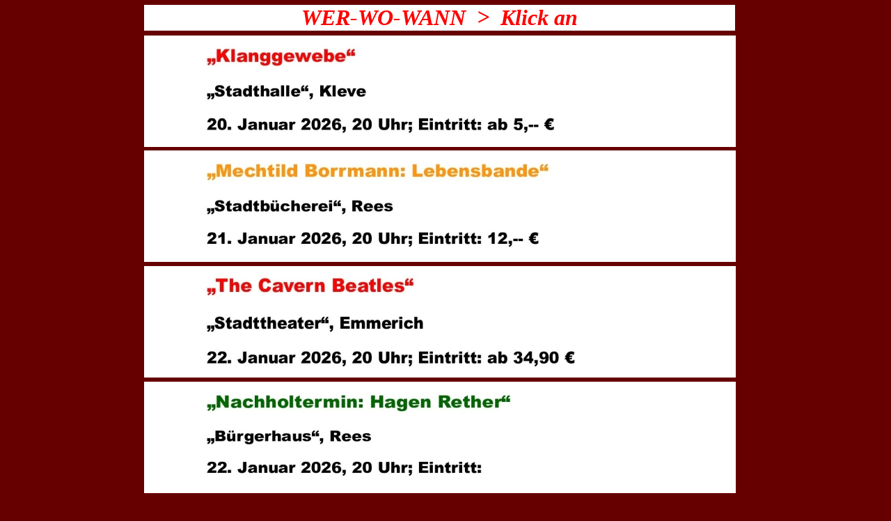

--- FILE ---
content_type: text/html
request_url: https://www.remoco-kleve.de/body_index.html
body_size: 5465
content:

<!DOCTYPE HTML PUBLIC "-//W3C//DTD HTML 4.0 Transitional//EN">
<HTML>
<HEAD>
<!-- Custom3 -->
<link rel="SHORTCUT ICON" href="http://www.remoco-kleve.de/favicon.ico">
<meta name="HandheldFriendly" content="true">
<meta name="viewport" content="width=device-width;height=device-height;user-scalable=yes">
<meta name="keywords" CONTENT="Veranstaltungen, Theater, Kino, Konzert, Modern Concerts, Kleve, Live Musik, wer wo wann">
<META HTTP-EQUIV="Content-Type" CONTENT="text/html; charset=utf-8">
<META NAME="Generator" CONTENT="NetObjects Fusion 7.5 f�r Windows">
<META NAME="Keywords" CONTENT="Konzert, Modern Concert, Beat, Rock, Stadthalle Kleve, Live Musik, Rockbus">
<META NAME="Description" CONTENT="Modern Concerts - live auf die B�hne">
<TITLE>Wer Wo Wann</TITLE>
<!-- Layout Skript -->
<META CONTENT="Word.Document" NAME="ProgId">
<META CONTENT="Microsoft Word 15" NAME="Generator">
<META CONTENT="Microsoft Word 15" NAME="Originator">
<LINK REL="File-List" HREF="file:///C:/Users/User/AppData/Local/Packages/microsoft.windowscommunicationsapps_8wekyb3d8bbwe/TempState/msohtmlclip/clip_filelist.xml">
<!-- [if gte mso 9] -->
<!-- [endif] -->
<LINK REL="themeData" HREF="file:///C:/Users/User/AppData/Local/Packages/microsoft.windowscommunicationsapps_8wekyb3d8bbwe/TempState/msohtmlclip/clip_themedata.thmx">
<LINK REL="colorSchemeMapping" HREF="file:///C:/Users/User/AppData/Local/Packages/microsoft.windowscommunicationsapps_8wekyb3d8bbwe/TempState/msohtmlclip/clip_colorschememapping.xml">
<!-- [if gte mso 9] -->
<!-- [endif][if gte mso 9] -->
<!-- [endif] -->
<STYLE>
<!--
 /* Font Definitions */
 @font-face
	{font-family:"Cambria Math";
	panose-1:2 4 5 3 5 4 6 3 2 4;
	mso-font-charset:0;
	mso-generic-font-family:roman;
	mso-font-pitch:variable;
	mso-font-signature:-536869121 1107305727 33554432 0 415 0;}
@font-face{font-family:Calibri;panose-1:21552224324;mso-font-charset:0;mso-generic-font-family:swiss;mso-font-pitch:variable;mso-font-signature:-469750017-1073732485905110;}/*StyleDefinitions*/p.MsoNormal,li.MsoNormal,div.MsoNormal{mso-style-unhide:no;mso-style-qformat:yes;mso-style-parent:"";margin:0cm;mso-pagination:widow-orphan;font-size:11.0pt;font-family:"Calibri",sans-serif;mso-ascii-font-family:Calibri;mso-ascii-theme-font:minor-latin;mso-fareast-font-family:"TimesNewRoman";mso-fareast-theme-font:minor-fareast;mso-hansi-font-family:Calibri;mso-hansi-theme-font:minor-latin;mso-bidi-font-family:"TimesNewRoman";mso-bidi-theme-font:minor-bidi;}a:link,span.MsoHyperlink{mso-style-noshow:yes;mso-style-priority:99;color:blue;text-decoration:underline;text-underline:single;}a:visited,span.MsoHyperlinkFollowed{mso-style-noshow:yes;mso-style-priority:99;color:#954F72;mso-themecolor:followedhyperlink;text-decoration:underline;text-underline:single;}.MsoChpDefault{mso-style-type:export-only;mso-default-props:yes;font-family:"Calibri",sans-serif;mso-ascii-font-family:Calibri;mso-ascii-theme-font:minor-latin;mso-fareast-font-family:"TimesNewRoman";mso-fareast-theme-font:minor-fareast;mso-hansi-font-family:Calibri;mso-hansi-theme-font:minor-latin;mso-bidi-font-family:"TimesNewRoman";mso-bidi-theme-font:minor-bidi;}@pageWordSection1{size:612.0pt792.0pt;margin:70.85pt70.85pt2.0cm70.85pt;mso-header-margin:36.0pt;mso-footer-margin:36.0pt;mso-paper-source:0;}div.WordSection1{page:WordSection1;}--></STYLE>
<!-- [if gte mso 10] -->
<STYLE>
 /* Style Definitions */
 table.MsoNormalTable
	{mso-style-name:"Normale Tabelle";
	mso-tstyle-rowband-size:0;
	mso-tstyle-colband-size:0;
	mso-style-noshow:yes;
	mso-style-priority:99;
	mso-style-parent:"";
	mso-padding-alt:0cm 5.4pt 0cm 5.4pt;
	mso-para-margin:0cm;
	mso-pagination:widow-orphan;
	font-size:11.0pt;
	font-family:"Calibri",sans-serif;
	mso-ascii-font-family:Calibri;
	mso-ascii-theme-font:minor-latin;
	mso-hansi-font-family:Calibri;
	mso-hansi-theme-font:minor-latin;
	mso-bidi-font-family:"Times New Roman";
	mso-bidi-theme-font:minor-bidi;}
</STYLE>
<!-- [endif] -->

<BASE TARGET="_parent">
</HEAD>
<BODY NOF="(MB=(DefaultMasterBorder, 115, 1000, 0, 0), L=(WerWoWannLayout, 1549, 3511))" BGCOLOR="#660000" TEXT="#000000" LINK="#0033CC" VLINK="#990099" ALINK="#FF0000" STYLE="tab-interval:35.4pt;word-wrap:  break-word" LANG="DE" TOPMARGIN=0 LEFTMARGIN=0 MARGINWIDTH=0 MARGINHEIGHT=0>
    <CENTER><!-- Beginn vom Body f�r diese Seite -->
    <TABLE BORDER=0 CELLSPACING=0 CELLPADDING=0 WIDTH=980 NOF=LY>
        <TR VALIGN=TOP ALIGN=LEFT>
            <TD WIDTH=58 HEIGHT=7><IMG SRC="./assets/images/autogen/clearpixel.gif" WIDTH=58 HEIGHT=1 BORDER=0 ALT=""></TD>
            <TD WIDTH=6><IMG SRC="./assets/images/autogen/clearpixel.gif" WIDTH=6 HEIGHT=1 BORDER=0 ALT=""></TD>
            <TD WIDTH=22><IMG SRC="./assets/images/autogen/clearpixel.gif" WIDTH=22 HEIGHT=1 BORDER=0 ALT=""></TD>
            <TD WIDTH=2><IMG SRC="./assets/images/autogen/clearpixel.gif" WIDTH=2 HEIGHT=1 BORDER=0 ALT=""></TD>
            <TD WIDTH=13><IMG SRC="./assets/images/autogen/clearpixel.gif" WIDTH=13 HEIGHT=1 BORDER=0 ALT=""></TD>
            <TD WIDTH=7><IMG SRC="./assets/images/autogen/clearpixel.gif" WIDTH=7 HEIGHT=1 BORDER=0 ALT=""></TD>
            <TD WIDTH=2><IMG SRC="./assets/images/autogen/clearpixel.gif" WIDTH=2 HEIGHT=1 BORDER=0 ALT=""></TD>
            <TD WIDTH=3><IMG SRC="./assets/images/autogen/clearpixel.gif" WIDTH=3 HEIGHT=1 BORDER=0 ALT=""></TD>
            <TD WIDTH=136><IMG SRC="./assets/images/autogen/clearpixel.gif" WIDTH=136 HEIGHT=1 BORDER=0 ALT=""></TD>
            <TD WIDTH=33><IMG SRC="./assets/images/autogen/clearpixel.gif" WIDTH=33 HEIGHT=1 BORDER=0 ALT=""></TD>
            <TD WIDTH=32><IMG SRC="./assets/images/autogen/clearpixel.gif" WIDTH=32 HEIGHT=1 BORDER=0 ALT=""></TD>
            <TD WIDTH=8><IMG SRC="./assets/images/autogen/clearpixel.gif" WIDTH=8 HEIGHT=1 BORDER=0 ALT=""></TD>
            <TD WIDTH=81><IMG SRC="./assets/images/autogen/clearpixel.gif" WIDTH=81 HEIGHT=1 BORDER=0 ALT=""></TD>
            <TD WIDTH=79><IMG SRC="./assets/images/autogen/clearpixel.gif" WIDTH=79 HEIGHT=1 BORDER=0 ALT=""></TD>
            <TD WIDTH=19><IMG SRC="./assets/images/autogen/clearpixel.gif" WIDTH=19 HEIGHT=1 BORDER=0 ALT=""></TD>
            <TD WIDTH=52><IMG SRC="./assets/images/autogen/clearpixel.gif" WIDTH=52 HEIGHT=1 BORDER=0 ALT=""></TD>
            <TD WIDTH=62><IMG SRC="./assets/images/autogen/clearpixel.gif" WIDTH=62 HEIGHT=1 BORDER=0 ALT=""></TD>
            <TD WIDTH=11><IMG SRC="./assets/images/autogen/clearpixel.gif" WIDTH=11 HEIGHT=1 BORDER=0 ALT=""></TD>
            <TD WIDTH=95><IMG SRC="./assets/images/autogen/clearpixel.gif" WIDTH=95 HEIGHT=1 BORDER=0 ALT=""></TD>
            <TD WIDTH=39><IMG SRC="./assets/images/autogen/clearpixel.gif" WIDTH=39 HEIGHT=1 BORDER=0 ALT=""></TD>
            <TD WIDTH=7><IMG SRC="./assets/images/autogen/clearpixel.gif" WIDTH=7 HEIGHT=1 BORDER=0 ALT=""></TD>
            <TD WIDTH=71><IMG SRC="./assets/images/autogen/clearpixel.gif" WIDTH=71 HEIGHT=1 BORDER=0 ALT=""></TD>
            <TD WIDTH=3><IMG SRC="./assets/images/autogen/clearpixel.gif" WIDTH=3 HEIGHT=1 BORDER=0 ALT=""></TD>
            <TD WIDTH=1><IMG SRC="./assets/images/autogen/clearpixel.gif" WIDTH=1 HEIGHT=1 BORDER=0 ALT=""></TD>
            <TD WIDTH=28><IMG SRC="./assets/images/autogen/clearpixel.gif" WIDTH=28 HEIGHT=1 BORDER=0 ALT=""></TD>
            <TD WIDTH=3><IMG SRC="./assets/images/autogen/clearpixel.gif" WIDTH=3 HEIGHT=1 BORDER=0 ALT=""></TD>
            <TD WIDTH=16><IMG SRC="./assets/images/autogen/clearpixel.gif" WIDTH=16 HEIGHT=1 BORDER=0 ALT=""></TD>
            <TD WIDTH=18><IMG SRC="./assets/images/autogen/clearpixel.gif" WIDTH=18 HEIGHT=1 BORDER=0 ALT=""></TD>
            <TD WIDTH=1><IMG SRC="./assets/images/autogen/clearpixel.gif" WIDTH=1 HEIGHT=1 BORDER=0 ALT=""></TD>
            <TD WIDTH=72><IMG SRC="./assets/images/autogen/clearpixel.gif" WIDTH=72 HEIGHT=1 BORDER=0 ALT=""></TD>
        </TR>
        <TR VALIGN=TOP ALIGN=LEFT>
            <TD></TD>
            <TD COLSPAN=27 WIDTH=849  BGCOLOR="#FFFFFF">
                <!-- Beginn des  Text (Text86) -->
                <P ALIGN=CENTER><FONT FACE="Arial,Helvetica,Geneva,Sans-serif,sans-serif"></FONT><FONT COLOR="#FF0000" SIZE="+3" FACE="Ink Free,cursive"><B><I>WER-WO-WANN&nbsp;  &gt;&nbsp; Klick an</I></B></FONT><B><I></I></B></P>
            </TD>
            <TD COLSPAN=2></TD>
        </TR>
        <TR VALIGN=TOP ALIGN=LEFT>
            <TD COLSPAN=30 HEIGHT=7></TD>
        </TR>
        <TR VALIGN=TOP ALIGN=LEFT>
            <TD HEIGHT=160></TD>
            <TD COLSPAN=28 ALIGN=CENTER VALIGN=MIDDLE WIDTH=850>
                <!-- Beginn des  Bild (Bild209) -->
                <IMG ID="Bild209" HEIGHT=160 WIDTH=850 SRC="./assets/images/01.jpg" BORDER=0 ALT="" USEMAP="#map0"><MAP NAME="map0"><AREA SHAPE=RECT ALT="" COORDS="76,1,850,160" HREF="https://www.kleve.de/wirtschaft-tourismus/tourismus-geniessen/veranstaltungen/klanggewebe" target="blank"></MAP></TD>
            <TD></TD>
        </TR>
        <TR VALIGN=TOP ALIGN=LEFT>
            <TD COLSPAN=30 HEIGHT=5></TD>
        </TR>
        <TR VALIGN=TOP ALIGN=LEFT>
            <TD HEIGHT=160></TD>
            <TD COLSPAN=28 ALIGN=CENTER VALIGN=MIDDLE WIDTH=850>
                <!-- Beginn des  Bild (Bild180) -->
                <IMG ID="Bild180" HEIGHT=160 WIDTH=850 SRC="./assets/images/02.jpg" BORDER=0 ALT="" USEMAP="#map1"><MAP NAME="map1"><AREA SHAPE=RECT ALT="" COORDS="74,1,850,160" HREF="https://www.stadt-rees.de/rathaus/veroeffentlichungen/presse-und-oeffentlichkeitsarbeit/2026/lesung-schicksalsfaeden-der-geschichte-mechtild-borrmann-21-1-2026/" target="blank"></MAP></TD>
            <TD></TD>
        </TR>
        <TR VALIGN=TOP ALIGN=LEFT>
            <TD COLSPAN=30 HEIGHT=6></TD>
        </TR>
        <TR VALIGN=TOP ALIGN=LEFT>
            <TD HEIGHT=160></TD>
            <TD COLSPAN=28 ALIGN=CENTER VALIGN=MIDDLE WIDTH=850>
                <!-- Beginn des  Bild (Bild181) -->
                <IMG ID="Bild181" HEIGHT=160 WIDTH=850 SRC="./assets/images/03.jpg" BORDER=0 ALT="" USEMAP="#map2"><MAP NAME="map2"><AREA SHAPE=RECT ALT="" COORDS="74,1,850,160" HREF="https://www.emmerich.de/stadt-rathaus/aktuelles/veranstaltungen/cavern-beatles" target="blank"></MAP></TD>
            <TD></TD>
        </TR>
        <TR VALIGN=TOP ALIGN=LEFT>
            <TD COLSPAN=30 HEIGHT=6></TD>
        </TR>
        <TR VALIGN=TOP ALIGN=LEFT>
            <TD HEIGHT=160></TD>
            <TD COLSPAN=28 ALIGN=CENTER VALIGN=MIDDLE WIDTH=850>
                <!-- Beginn des  Bild (Bild210) -->
                <IMG ID="Bild210" HEIGHT=160 WIDTH=850 SRC="./assets/images/04.jpg" BORDER=0 ALT="" USEMAP="#map3"><MAP NAME="map3"><AREA SHAPE=RECT ALT="" COORDS="74,2,850,160" HREF="https://www.reservix.de/tickets-hagen-rether-liebe-in-rees-buergerhaus-am-22-1-2026/e2290416" target="blank"></MAP></TD>
            <TD></TD>
        </TR>
        <TR VALIGN=TOP ALIGN=LEFT>
            <TD COLSPAN=30 HEIGHT=14></TD>
        </TR>
        <TR VALIGN=TOP ALIGN=LEFT>
            <TD HEIGHT=160></TD>
            <TD COLSPAN=28 ALIGN=CENTER VALIGN=MIDDLE WIDTH=850>
                <!-- Beginn des  Bild (Bild212) -->
                <IMG ID="Bild212" HEIGHT=160 WIDTH=850 SRC="./assets/images/05.jpg" BORDER=0 ALT="" USEMAP="#map4"><MAP NAME="map4"><AREA SHAPE=RECT ALT="" COORDS="73,0,850,160" HREF="https://www.kleve.de/stadt-kleve/rathaus-informieren/aktuelles/winterlesung-das-verlorene-paradiesdas-verlorene-paradies" target="blank"></MAP></TD>
            <TD></TD>
        </TR>
        <TR VALIGN=TOP ALIGN=LEFT>
            <TD COLSPAN=30 HEIGHT=10></TD>
        </TR>
        <TR VALIGN=TOP ALIGN=LEFT>
            <TD HEIGHT=160></TD>
            <TD COLSPAN=28 ALIGN=CENTER VALIGN=MIDDLE WIDTH=850>
                <!-- Beginn des  Bild (Bild213) -->
                <IMG ID="Bild213" HEIGHT=160 WIDTH=850 SRC="./assets/images/06.jpg" BORDER=0 ALT="" USEMAP="#map5"><MAP NAME="map5"><AREA SHAPE=RECT ALT="" COORDS="71,0,850,160" HREF="https://www.emmerich.de/stadt-rathaus/aktuelles/veranstaltungen/anka-zink-ko-komplimente-schlag-sie-mit-der-blume"></MAP></TD>
            <TD></TD>
        </TR>
        <TR VALIGN=TOP ALIGN=LEFT>
            <TD COLSPAN=30 HEIGHT=9></TD>
        </TR>
        <TR VALIGN=TOP ALIGN=LEFT>
            <TD HEIGHT=160></TD>
            <TD COLSPAN=28 ALIGN=CENTER VALIGN=MIDDLE WIDTH=850>
                <!-- Beginn des  Bild (Bild214) -->
                <IMG ID="Bild214" HEIGHT=160 WIDTH=850 SRC="./assets/images/07.jpg" BORDER=0 ALT="" USEMAP="#map6"><MAP NAME="map6"><AREA SHAPE=RECT ALT="" COORDS="70,1,850,159" HREF="https://www.stadt-rees.de/bildung-soziales/bildung/stadtbuecherei/aktuelles/"></MAP></TD>
            <TD></TD>
        </TR>
        <TR VALIGN=TOP ALIGN=LEFT>
            <TD COLSPAN=30 HEIGHT=11></TD>
        </TR>
        <TR VALIGN=TOP ALIGN=LEFT>
            <TD HEIGHT=160></TD>
            <TD COLSPAN=28 ALIGN=CENTER VALIGN=MIDDLE WIDTH=850>
                <!-- Beginn des  Bild (Bild215) -->
                <IMG ID="Bild215" HEIGHT=160 WIDTH=850 SRC="./assets/images/08.jpg" BORDER=0 ALT="" USEMAP="#map7"><MAP NAME="map7"><AREA SHAPE=RECT ALT="" COORDS="72,1,850,160" HREF="https://www.culucubar.de/"></MAP></TD>
            <TD></TD>
        </TR>
        <TR VALIGN=TOP ALIGN=LEFT>
            <TD COLSPAN=30 HEIGHT=12></TD>
        </TR>
        <TR VALIGN=TOP ALIGN=LEFT>
            <TD HEIGHT=160></TD>
            <TD COLSPAN=28 ALIGN=CENTER VALIGN=MIDDLE WIDTH=850>
                <!-- Beginn des  Bild (Bild216) -->
                <IMG ID="Bild216" HEIGHT=160 WIDTH=850 SRC="./assets/images/09.jpg" BORDER=0 ALT="" USEMAP="#map8"><MAP NAME="map8"><AREA SHAPE=RECT ALT="" COORDS="64,1,850,160" HREF="https://theaterimfluss.de/veranstaltung/irgendwas-mit-liebe-4"></MAP></TD>
            <TD></TD>
        </TR>
        <TR VALIGN=TOP ALIGN=LEFT>
            <TD COLSPAN=30 HEIGHT=13></TD>
        </TR>
        <TR VALIGN=TOP ALIGN=LEFT>
            <TD HEIGHT=160></TD>
            <TD COLSPAN=28 ALIGN=CENTER VALIGN=MIDDLE WIDTH=850>
                <!-- Beginn des  Bild (Bild217) -->
                <IMG ID="Bild217" HEIGHT=160 WIDTH=850 SRC="./assets/images/10.jpg" BORDER=0 ALT="" USEMAP="#map9"><MAP NAME="map9"><AREA SHAPE=RECT ALT="" COORDS="62,0,849,160" HREF="https://www.goch.de/stadtbuecherei/veranstaltungen-der-stadtbuecherei"></MAP></TD>
            <TD></TD>
        </TR>
        <TR VALIGN=TOP ALIGN=LEFT>
            <TD COLSPAN=30 HEIGHT=10></TD>
        </TR>
        <TR VALIGN=TOP ALIGN=LEFT>
            <TD HEIGHT=160></TD>
            <TD COLSPAN=28 ALIGN=CENTER VALIGN=MIDDLE WIDTH=850>
                <!-- Beginn des  Bild (Bild218) -->
                <IMG ID="Bild218" HEIGHT=160 WIDTH=850 SRC="./assets/images/11.jpg" BORDER=0 ALT="" USEMAP="#map10"><MAP NAME="map10"><AREA SHAPE=RECT ALT="" COORDS="62,0,850,160" HREF="https://www.hoteldoppeladler.de/event/meiderich-gefuehlsecht-spielt-in-haldern/"></MAP></TD>
            <TD></TD>
        </TR>
        <TR VALIGN=TOP ALIGN=LEFT>
            <TD COLSPAN=30 HEIGHT=13></TD>
        </TR>
        <TR VALIGN=TOP ALIGN=LEFT>
            <TD HEIGHT=160></TD>
            <TD COLSPAN=28 ALIGN=CENTER VALIGN=MIDDLE WIDTH=850>
                <!-- Beginn des  Bild (Bild219) -->
                <IMG ID="Bild219" HEIGHT=160 WIDTH=850 SRC="./assets/images/12.jpg" BORDER=0 ALT="" USEMAP="#map11"><MAP NAME="map11"><AREA SHAPE=RECT ALT="" COORDS="61,1,849,160" HREF="https://www.stadt-rees.de/rathaus/veroeffentlichungen/presse-und-oeffentlichkeitsarbeit/2026/kindertheater-mit-ritterhelmpflicht-24-1-2026/"></MAP></TD>
            <TD></TD>
        </TR>
        <TR VALIGN=TOP ALIGN=LEFT>
            <TD COLSPAN=30 HEIGHT=16></TD>
        </TR>
        <TR VALIGN=TOP ALIGN=LEFT>
            <TD HEIGHT=160></TD>
            <TD COLSPAN=28 ALIGN=CENTER VALIGN=MIDDLE WIDTH=850>
                <!-- Beginn des  Bild (Bild220) -->
                <IMG ID="Bild220" HEIGHT=160 WIDTH=850 SRC="./assets/images/13.jpg" BORDER=0 ALT="" USEMAP="#map12"><MAP NAME="map12"><AREA SHAPE=RECT ALT="" COORDS="59,0,850,160" HREF="https://www.golitheater.de/aktuelles"></MAP></TD>
            <TD></TD>
        </TR>
        <TR VALIGN=TOP ALIGN=LEFT>
            <TD COLSPAN=30 HEIGHT=12></TD>
        </TR>
        <TR VALIGN=TOP ALIGN=LEFT>
            <TD HEIGHT=160></TD>
            <TD COLSPAN=28 ALIGN=CENTER VALIGN=MIDDLE WIDTH=850>
                <!-- Beginn des  Bild (Bild221) -->
                <IMG ID="Bild221" HEIGHT=160 WIDTH=850 SRC="./assets/images/14.jpg" BORDER=0 ALT="" USEMAP="#map13"><MAP NAME="map13"><AREA SHAPE=RECT ALT="" COORDS="54,1,850,160" HREF="https://www.reservix.de/tickets-sons-of-town-hall-live-am-meyerhof-david-berkeley-und-ben-parker-sind-zurueck-in-kleve-van-heys-studios-meyerhof-kleve-am-24-1-2026/e2490207"></MAP></TD>
            <TD></TD>
        </TR>
        <TR VALIGN=TOP ALIGN=LEFT>
            <TD COLSPAN=30 HEIGHT=8></TD>
        </TR>
        <TR VALIGN=TOP ALIGN=LEFT>
            <TD HEIGHT=160></TD>
            <TD COLSPAN=28 ALIGN=CENTER VALIGN=MIDDLE WIDTH=850>
                <!-- Beginn des  Bild (Bild222) -->
                <IMG ID="Bild222" HEIGHT=160 WIDTH=850 SRC="./assets/images/15.jpg" BORDER=0 ALT="" USEMAP="#map14"><MAP NAME="map14"><AREA SHAPE=RECT ALT="" COORDS="53,2,850,160" HREF="https://www.facebook.com/events/1407173564324505/?acontext=%7B%22event_action_history%22%3A[%7B%22surface%22%3A%22external_search_engine%22%7D%2C%7B%22mechanism%22%3A%22attachment%22%2C%22surface%22%3A%22newsfeed%22%7D]%2C%22ref_notif_type%22%3Anull%7D&lo"></MAP></TD>
            <TD></TD>
        </TR>
        <TR VALIGN=TOP ALIGN=LEFT>
            <TD COLSPAN=30 HEIGHT=10></TD>
        </TR>
        <TR VALIGN=TOP ALIGN=LEFT>
            <TD HEIGHT=160></TD>
            <TD COLSPAN=28 ALIGN=CENTER VALIGN=MIDDLE WIDTH=850>
                <!-- Beginn des  Bild (Bild223) -->
                <IMG ID="Bild223" HEIGHT=160 WIDTH=850 SRC="./assets/images/16.jpg" BORDER=0 ALT="" USEMAP="#map15"><MAP NAME="map15"><AREA SHAPE=RECT ALT="" COORDS="56,0,850,160" HREF="https://buenaressa.de/events"></MAP></TD>
            <TD></TD>
        </TR>
        <TR VALIGN=TOP ALIGN=LEFT>
            <TD COLSPAN=30 HEIGHT=12></TD>
        </TR>
        <TR VALIGN=TOP ALIGN=LEFT>
            <TD HEIGHT=160></TD>
            <TD COLSPAN=28 ALIGN=CENTER VALIGN=MIDDLE WIDTH=850>
                <!-- Beginn des  Bild (Bild224) -->
                <IMG ID="Bild224" HEIGHT=160 WIDTH=850 SRC="./assets/images/17.jpg" BORDER=0 ALT="" USEMAP="#map16"><MAP NAME="map16"><AREA SHAPE=RECT ALT="" COORDS="57,1,850,160" HREF="https://www.kleve.de/wirtschaft-tourismus/tourismus-geniessen/veranstaltungen/kindermusical-der-verlorene-sohn-0"></MAP></TD>
            <TD></TD>
        </TR>
        <TR VALIGN=TOP ALIGN=LEFT>
            <TD COLSPAN=30 HEIGHT=15></TD>
        </TR>
        <TR VALIGN=TOP ALIGN=LEFT>
            <TD HEIGHT=160></TD>
            <TD COLSPAN=28 ALIGN=CENTER VALIGN=MIDDLE WIDTH=850>
                <!-- Beginn des  Bild (Bild225) -->
                <IMG ID="Bild225" HEIGHT=160 WIDTH=850 SRC="./assets/images/18.jpg" BORDER=0 ALT="" USEMAP="#map17"><MAP NAME="map17"><AREA SHAPE=RECT ALT="" COORDS="54,0,850,160" HREF="https://www.bedburg-hau.de/tourismus-freizeit/veranstaltungen/neujahrsmatinee-mit-dem-trio-schmuck"></MAP></TD>
            <TD></TD>
        </TR>
        <TR VALIGN=TOP ALIGN=LEFT>
            <TD COLSPAN=30 HEIGHT=12></TD>
        </TR>
        <TR VALIGN=TOP ALIGN=LEFT>
            <TD HEIGHT=160></TD>
            <TD COLSPAN=28 ALIGN=CENTER VALIGN=MIDDLE WIDTH=850>
                <!-- Beginn des  Bild (Bild226) -->
                <IMG ID="Bild226" HEIGHT=160 WIDTH=850 SRC="./assets/images/19.jpg" BORDER=0 ALT="" USEMAP="#map18"><MAP NAME="map18"><AREA SHAPE=RECT ALT="" COORDS="51,2,850,160" HREF="https://www.mkk.art/programm/veranstaltungen/16573-winterlesung-mit-hubert-wanders"></MAP></TD>
            <TD></TD>
        </TR>
        <TR VALIGN=TOP ALIGN=LEFT>
            <TD COLSPAN=30 HEIGHT=12></TD>
        </TR>
        <TR VALIGN=TOP ALIGN=LEFT>
            <TD HEIGHT=160></TD>
            <TD COLSPAN=28 ALIGN=CENTER VALIGN=MIDDLE WIDTH=850>
                <!-- Beginn des  Bild (Bild227) -->
                <IMG ID="Bild227" HEIGHT=160 WIDTH=850 SRC="./assets/images/20.jpg" BORDER=0 ALT="" USEMAP="#map19"><MAP NAME="map19"><AREA SHAPE=RECT ALT="" COORDS="49,0,850,160" HREF="https://www.instagram.com/p/DTAPcLrDGNU/"></MAP></TD>
            <TD></TD>
        </TR>
        <TR VALIGN=TOP ALIGN=LEFT>
            <TD COLSPAN=30 HEIGHT=42></TD>
        </TR>
        <TR VALIGN=TOP ALIGN=LEFT>
            <TD HEIGHT=30 COLSPAN=30 VALIGN=MIDDLE WIDTH=980>
                <!-- Beginn des  Horizontale Linie (HorizontaleLinie2) -->
                <HR ID="HorizontaleLinie2" WIDTH=980 SIZE=5 NOSHADE></TD>
        </TR>
        <TR VALIGN=TOP ALIGN=LEFT>
            <TD COLSPAN=30 HEIGHT=16></TD>
        </TR>
        <TR VALIGN=TOP ALIGN=LEFT>
            <TD COLSPAN=3 HEIGHT=12></TD>
            <TD COLSPAN=22 ROWSPAN=2 WIDTH=784  BGCOLOR="#FFFFFF">
                <!-- Beginn des  Text (Text83) -->
                <P ALIGN=CENTER><FONT FACE="Arial,Helvetica,Geneva,Sans-serif,sans-serif"></FONT><B>&nbsp;jetzt noch ein bischen Nostalgie - eine Liste der damaligen</B></P>
            </TD>
            <TD COLSPAN=5></TD>
        </TR>
        <TR VALIGN=TOP ALIGN=LEFT>
            <TD COLSPAN=2 HEIGHT=11></TD>
            <TD ROWSPAN=2 WIDTH=0>
                <!-- Beginn des  Text (Text42) -->
                <P><FONT FACE="Arial,Helvetica,Geneva,Sans-serif,sans-serif">&nbsp;</FONT></P>
            </TD>
            <!-- Diese 23 Spalten belegt von einem Objekt -->
            <TD COLSPAN=5></TD>
        </TR>
        <TR VALIGN=TOP ALIGN=LEFT>
            <TD COLSPAN=30 HEIGHT=12></TD>
        </TR>
        <TR VALIGN=TOP ALIGN=LEFT>
            <TD COLSPAN=30 HEIGHT=2></TD>
        </TR>
        <TR VALIGN=TOP ALIGN=LEFT>
            <TD COLSPAN=4></TD>
            <TD COLSPAN=22 WIDTH=785  BGCOLOR="#FFFFFF">
                <!-- Beginn des  Text (Text88) -->
                <P ALIGN=CENTER><FONT FACE="Arial,Helvetica,Geneva,Sans-serif,sans-serif"></FONT><FONT COLOR="#FF0000" SIZE="+2" FACE="Arial,Helvetica,Geneva,Sans-serif,sans-serif"><B><I>MODERN CONCERTS DER STADT KLEVE</I></B></FONT><B><I></I></B></P>
            </TD>
            <TD COLSPAN=4></TD>
        </TR>
        <TR VALIGN=TOP ALIGN=LEFT>
            <TD COLSPAN=30 HEIGHT=20></TD>
        </TR>
        <TR VALIGN=TOP ALIGN=LEFT>
            <TD COLSPAN=6 HEIGHT=526></TD>
            <TD COLSPAN=16 ALIGN=CENTER VALIGN=MIDDLE WIDTH=730>
                <!-- Beginn des  Bild (Bild91) -->
                <IMG ID="Bild91" HEIGHT=526 WIDTH=730 SRC="./assets/images/liste_modconcerts.jpg" BORDER=0 ALT=""></TD>
            <TD COLSPAN=8></TD>
        </TR>
        <TR VALIGN=TOP ALIGN=LEFT>
            <TD COLSPAN=30 HEIGHT=24></TD>
        </TR>
        <TR VALIGN=TOP ALIGN=LEFT>
            <TD COLSPAN=8></TD>
            <TD COLSPAN=15 WIDTH=728  BGCOLOR="#FFFFFF">
                <!-- Beginn des  Text (Text85) -->
                <P ALIGN=CENTER><FONT FACE="Arial,Helvetica,Geneva,Sans-serif,sans-serif"></FONT><A HREF="./html/body_poster_modern_concerts.html" TARGET="Haupttext"><B><I><FONT COLOR="#FF0000" SIZE="+2" FACE="Arial,Helvetica,Geneva,Sans-serif,sans-serif">und hier die Poster zu den Modern Concerts </FONT></I></B></A></P>
            </TD>
            <TD COLSPAN=7></TD>
        </TR>
        <TR VALIGN=TOP ALIGN=LEFT>
            <TD COLSPAN=8></TD>
            <TD COLSPAN=16 WIDTH=729  BGCOLOR="#FFFFFF">
                <!-- Beginn des  Text (Text87) -->
                <P ALIGN=CENTER><FONT FACE="Arial,Helvetica,Geneva,Sans-serif,sans-serif"></FONT><A HREF="./html/body_poster_modern_concerts.html" TARGET="Haupttext"><B><I><FONT COLOR="#FF0000" SIZE="+2" FACE="Arial,Helvetica,Geneva,Sans-serif,sans-serif">1978 - 1986</FONT></I></B></A></P>
            </TD>
            <TD COLSPAN=6></TD>
        </TR>
        <TR VALIGN=TOP ALIGN=LEFT>
            <TD COLSPAN=30 HEIGHT=14></TD>
        </TR>
        <TR VALIGN=TOP ALIGN=LEFT>
            <TD COLSPAN=20 HEIGHT=6></TD>
            <TD COLSPAN=7 ROWSPAN=8 WIDTH=129>
                <!-- Beginn des  Bild (Bild2) -->
                <A HREF="http://www.klangfabrik-kleve.de/" Target="blank"><IMG ID="Bild2" HEIGHT=127 WIDTH=129 SRC="./assets/images/logo_KF.jpg" BORDER=0 ALT="" target="blank"></A></TD>
            <TD COLSPAN=3></TD>
        </TR>
        <TR VALIGN=TOP ALIGN=LEFT>
            <TD COLSPAN=10 HEIGHT=11></TD>
            <TD COLSPAN=4 ROWSPAN=5 ALIGN=CENTER VALIGN=MIDDLE WIDTH=200>
                <!-- Beginn des  Bild (Bild90) -->
                <A HREF="https://www.elektro-kohlmann.eu"><IMG ID="Bild90" HEIGHT=109 WIDTH=200 SRC="./assets/images/elektro-kohlmann.jpg" BORDER=0 ALT="" target="blank"></A></TD>
            <TD COLSPAN=6></TD>
            <!-- Diese 7 Spalten belegt von einem Objekt -->
            <TD COLSPAN=3></TD>
        </TR>
        <TR VALIGN=TOP ALIGN=LEFT>
            <TD COLSPAN=5 HEIGHT=3></TD>
            <TD COLSPAN=4 ROWSPAN=3 WIDTH=148  BGCOLOR="#000000">
                <!-- Beginn des  Text (Text7) -->
                <P ALIGN=CENTER><FONT FACE="Arial,Helvetica,Geneva,Sans-serif,sans-serif"></FONT><FONT COLOR="#FFFFFF" SIZE="-1" FACE="Arial,Helvetica,Geneva,Sans-serif,sans-serif">Achtung - für Inhalte in fremden Links zeichnen wir uns ausdrücklich als nicht verantwortlich</FONT></P>
            </TD>
            <TD></TD>
            <!-- Diese 4 Spalten belegt von einem Objekt -->
            <TD COLSPAN=6></TD>
            <!-- Diese 7 Spalten belegt von einem Objekt -->
            <TD COLSPAN=3></TD>
        </TR>
        <TR VALIGN=TOP ALIGN=LEFT>
            <TD COLSPAN=5 HEIGHT=84></TD>
            <!-- Diese 4 Spalten belegt von einem Objekt -->
            <TD></TD>
            <!-- Diese 4 Spalten belegt von einem Objekt -->
            <TD></TD>
            <TD COLSPAN=4 ALIGN=CENTER VALIGN=MIDDLE WIDTH=220>
                <!-- Beginn des  Bild (Bild86) -->
                <A HREF="https://www.radio-club45.de/infusions/sendeplan/sendeplan.php" target="blank"><IMG ID="Bild86" HEIGHT=84 WIDTH=220 SRC="./assets/images/Radio-Club_45.jpg" BORDER=0 ALT="" target="blank"></A></TD>
            <TD></TD>
            <!-- Diese 7 Spalten belegt von einem Objekt -->
            <TD COLSPAN=3></TD>
        </TR>
        <TR VALIGN=TOP ALIGN=LEFT>
            <TD COLSPAN=5 HEIGHT=3></TD>
            <!-- Diese 4 Spalten belegt von einem Objekt -->
            <TD></TD>
            <!-- Diese 4 Spalten belegt von einem Objekt -->
            <TD COLSPAN=6></TD>
            <!-- Diese 7 Spalten belegt von einem Objekt -->
            <TD COLSPAN=3></TD>
        </TR>
        <TR VALIGN=TOP ALIGN=LEFT>
            <TD COLSPAN=10 HEIGHT=8></TD>
            <!-- Diese 4 Spalten belegt von einem Objekt -->
            <TD COLSPAN=6></TD>
            <!-- Diese 7 Spalten belegt von einem Objekt -->
            <TD COLSPAN=3></TD>
        </TR>
        <TR VALIGN=TOP ALIGN=LEFT>
            <TD COLSPAN=20 HEIGHT=7></TD>
            <!-- Diese 7 Spalten belegt von einem Objekt -->
            <TD COLSPAN=3></TD>
        </TR>
        <TR VALIGN=TOP ALIGN=LEFT>
            <TD COLSPAN=7 HEIGHT=5></TD>
            <TD COLSPAN=4 ROWSPAN=3 WIDTH=204>
                <!-- Beginn des  Text (Text52) -->
                <P><FONT FACE="Arial,Helvetica,Geneva,Sans-serif,sans-serif">&nbsp;</FONT></P>
            </TD>
            <TD COLSPAN=9></TD>
            <!-- Diese 7 Spalten belegt von einem Objekt -->
            <TD COLSPAN=3></TD>
        </TR>
        <TR VALIGN=TOP ALIGN=LEFT>
            <TD COLSPAN=7 HEIGHT=16></TD>
            <!-- Diese 4 Spalten belegt von einem Objekt -->
            <TD COLSPAN=19></TD>
        </TR>
        <TR VALIGN=TOP ALIGN=LEFT>
            <TD COLSPAN=7 HEIGHT=2></TD>
            <!-- Diese 4 Spalten belegt von einem Objekt -->
            <TD></TD>
            <TD COLSPAN=6 ROWSPAN=2 WIDTH=304  BGCOLOR="#FF0000">
                <!-- Beginn des  Text (Text55) -->
                <P ALIGN=CENTER><FONT FACE="Arial,Helvetica,Geneva,Sans-serif,sans-serif"></FONT><A HREF="./html/body_datenschutz.html" TARGET="Haupttext"><B><FONT COLOR="#FFFFFF" SIZE="+1" FACE="Arial,Helvetica,Geneva,Sans-serif,sans-serif">Datenschutz lt. DSGVO</FONT></B></A></P>
            </TD>
            <TD COLSPAN=12></TD>
        </TR>
        <TR VALIGN=TOP ALIGN=LEFT>
            <TD COLSPAN=12 HEIGHT=25></TD>
            <!-- Diese 6 Spalten belegt von einem Objekt -->
            <TD COLSPAN=12></TD>
        </TR>
        <TR VALIGN=TOP ALIGN=LEFT>
            <TD COLSPAN=30 HEIGHT=16></TD>
        </TR>
        <TR VALIGN=TOP ALIGN=LEFT>
            <TD COLSPAN=13 HEIGHT=10></TD>
            <TD COLSPAN=3 ROWSPAN=3 WIDTH=150  BGCOLOR="#660000">
                <!-- Beginn des  Text (Text82) -->
                <P ALIGN=CENTER><FONT FACE="Arial,Helvetica,Geneva,Sans-serif,sans-serif"></FONT><FONT SIZE="+3" FACE="Arial,Helvetica,Geneva,Sans-serif,sans-serif">&nbsp; </FONT></P>
                <a href="https://www.counter-free.eu" title="Besucherz&auml;hler kostenlos"><img src="http://www.counter-free.eu/counter/dunkelroter_counter_mit_grauem_besucherzaehlerfeld-34871.gif" border="0" alt="Besucherz&auml;hler kostenlos" /></a></TD>
            <TD COLSPAN=14></TD>
        </TR>
        <TR VALIGN=TOP ALIGN=LEFT>
            <TD COLSPAN=13></TD>
            <!-- Diese 3 Spalten belegt von einem Objekt -->
            <TD></TD>
            <TD COLSPAN=4 WIDTH=152>
                <!-- Beginn des  Text (Text70) -->
                <P><FONT FACE="Arial,Helvetica,Geneva,Sans-serif,sans-serif">&nbsp;</FONT></P>
            </TD>
            <TD COLSPAN=9></TD>
        </TR>
        <TR VALIGN=TOP ALIGN=LEFT>
            <TD COLSPAN=13 HEIGHT=12></TD>
            <!-- Diese 3 Spalten belegt von einem Objekt -->
            <TD COLSPAN=14></TD>
        </TR>
    </TABLE>
    <!-- Ende vom Body f�r diese Seite -->
    </CENTER>
</BODY>
</HTML>
 